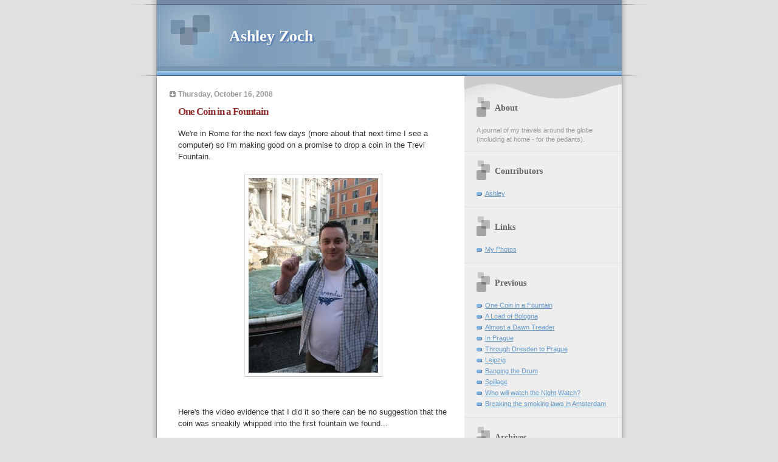

--- FILE ---
content_type: text/html
request_url: https://www.ashleyzoch.com/
body_size: 11397
content:
<!DOCTYPE html PUBLIC "-//W3C//DTD XHTML 1.0 Strict//EN" "https://www.w3.org/TR/xhtml1/DTD/xhtml1-strict.dtd">

<html xmlns="https://www.w3.org/1999/xhtml" xml:lang="en" lang="en">
<head>
  <title>Ashley Zoch</title>
<meta name="google-site-verification" content="VyiuNr4qtj7iF-5cMZJJiZkm-xlM2TSGqtE0aYZZxR0" />
  <script type="text/javascript">(function() { var a=window;function f(e){this.t={};this.tick=function(d,b,c){var i=c?c:(new Date).getTime();this.t[d]=[i,b]};this.tick("start",null,e)}var g=new f;a.jstiming={Timer:f,load:g};try{a.jstiming.pt=a.external.pageT}catch(h){};a.tickAboveFold=function(e){var d,b=e,c=0;if(b.offsetParent){do c+=b.offsetTop;while(b=b.offsetParent)}d=c;d<=750&&a.jstiming.load.tick("aft")};var j=false;function k(){if(!j){j=true;a.jstiming.load.tick("firstScrollTime")}}a.addEventListener?a.addEventListener("scroll",k,false):a.attachEvent("onscroll",k); })();</script><meta https-equiv="Content-Type" content="text/html; charset=UTF-8" />
<meta name="MSSmartTagsPreventParsing" content="true" />
<meta name="generator" content="Blogger" />
<link rel="icon" type="image/vnd.microsoft.icon" href="https://www.blogger.com/favicon.ico"/>
<link rel="alternate" type="application/atom+xml" title="Ashley Zoch - Atom" href="/atom.xml" />
<link rel="alternate" type="application/rss+xml" title="Ashley Zoch - RSS" href="/rss.xml" />
<link rel="service.post" type="application/atom+xml" title="Ashley Zoch - Atom" href="https://www.blogger.com/feeds/11409320/posts/default" />
<link rel="EditURI" type="application/rsd+xml" title="RSD" href="https://www.blogger.com/rsd.g?blogID=11409320" />
 <link rel="stylesheet" type="text/css" href="https://www.blogger.com/static/v1/v-css/3727950723-blog_controls.css"/> <link rel="stylesheet" type="text/css" href="https://www.blogger.com/dyn-css/authorization.css?targetBlogID=11409320&zx=48d4911b-4533-422b-96b6-e76b4eb24074"/>


  <style type="text/css">


/* 
Blogger Template Style
Name:     TicTac (Blueberry)
Author:   Dan Cederholm
URL:      www.simplebits.com
Date:     1 March 2004
*/

/* ---( page defaults )--- */

body {
  margin: 0;
  padding: 0;
  font-family: Verdana, sans-serif;
  font-size: small;
  text-align: center;
  color: #333;
  background: #e0e0e0;
  }

blockquote {
  margin: 0 0 0 30px;
  padding: 10px 0 0 20px;
  font-size: 88%;
  line-height: 1.5em;
  color: #666;
  background: url(https://www.blogblog.com/tictac_blue/quotes.gif) no-repeat top left;
  }

blockquote p {
  margin-top: 0;
  }

abbr, acronym {
  cursor: help;
  font-style: normal;
  border-bottom: 1px dotted;
  }

code {
  color: #996666;
  }

hr {
  display: none;
  }

img {
  border: none;
  }

/* unordered list style */

ul {
  list-style: none;
  margin: 0 0 20px 30px;
  padding: 0;
  }

li {
  list-style: none;
  padding-left: 14px;
  margin-bottom: 3px;
  background: url(https://www.blogblog.com/tictac_blue/tictac_blue.gif) no-repeat 0 6px;
  }

/* links */

a:link {
  color: #6699cc;
  }

a:visited {
  color: #666699;
  }

a:hover {
  color: #5B739C;
  }

a:active {
  color: #5B739C;
  text-decoration: none;
  }

/* ---( layout structure )---*/

#wrap {
  width: 847px;
  margin: 0 auto;
  text-align: left;
  background: url(https://www.blogblog.com/tictac_blue/tile.gif) repeat-y;
  }

#content {
  margin-left: 62px; /* to avoid the BMH */
  }

#main-content {
  float: left;
  width: 460px;
  margin: 20px 0 0 0;
  padding: 0;
  line-height: 1.5em;
  }

#sidebar {
  margin: 0 41px 0 547px;
  padding: 20px 0 0 0;
  font-size: 85%;
  line-height: 1.4em;
  color: #999;
  background: url(https://www.blogblog.com/tictac_blue/sidebar_bg.gif) no-repeat 0 0;
  }

/* ---( header and site name )--- */

#blog-header {
  margin: 0;
  padding: 0;
  font-family: "Lucida Grande", "Trebuchet MS";
  background: #e0e0e0 url(https://www.blogblog.com/tictac_blue/top_div_blue.gif) no-repeat top left;
  }

#blog-header h1 {
  margin: 0;
  padding: 45px 60px 50px 160px;
  font-size: 200%;
  color: #fff;
  text-shadow: #4F73B6 2px 2px 2px;
  background: url(https://www.blogblog.com/tictac_blue/top_h1_blue.gif) no-repeat bottom left;
  }

#blog-header h1 a {
  text-decoration: none;
  color: #fff;
  }

#blog-header h1 a:hover {
  color: #eee;
  }

/* ---( main column )--- */

h2.date-header {
  margin-top: 0;
  padding-left: 14px;
  font-size: 90%;
  color: #999999;
  background: url(https://www.blogblog.com/tictac_blue/date_icon_blue.gif) no-repeat 0 50%;
  }

h3.post-title {
  margin-top: 0;
  font-family: "Lucida Grande", "Trebuchet MS";
  font-size: 130%;
  letter-spacing: -1px;
  color: #993333;
  }

.post {
  margin: 0 0 1.5em 0;
  padding: 0 0 1.5em 14px;
  border-bottom: 1px solid #ddd;
  }

.post-footer {
  margin: 0;
  padding: 0 0 0 14px;
  font-size: 88%;
  color: #999;
  background: url(https://www.blogblog.com/tictac_blue/tictac_grey.gif) no-repeat 0 8px;
  }

.post img {
  padding: 6px;
  border-top: 1px solid #ddd;
  border-left: 1px solid #ddd;
  border-bottom: 1px solid #c0c0c0;
  border-right: 1px solid #c0c0c0;
  }

/* comment styles */

#comments {
  padding-top: 10px;
  font-size: 85%;
  line-height: 1.5em;
  color: #666;
  background: #eee url(https://www.blogblog.com/tictac_blue/comments_curve.gif) no-repeat top left;
  }

#comments h4 {
  margin: 20px 0 15px 0;
  padding: 8px 0 0 40px;
  font-family: "Lucida Grande", "Trebuchet MS";
  font-size: 130%;
  color: #666;
  background: url(https://www.blogblog.com/tictac_blue/bubbles.gif) no-repeat 10px 0;
  height: 29px !important; /* for most browsers */
  height /**/:37px; /* for IE5/Win */
  }
  
#comments ul {
  margin-left: 0;
  }

#comments li {
  background: none;
  padding-left: 0;
  }
  
.comment-body {
  padding: 0 10px 0 25px;
  background: url(https://www.blogblog.com/tictac_blue/tictac_blue.gif) no-repeat 10px 5px;
  }

.comment-body p {
  margin-bottom: 0;
  }

.comment-data {
  margin: 4px 0 0 0;
  padding: 0 10px 1em 60px;
  color: #999;
  border-bottom: 1px solid #ddd;
  background: url(https://www.blogblog.com/tictac_blue/comment_arrow_blue.gif) no-repeat 44px 2px;
  }

.deleted-comment {
  font-style:italic;
  color:gray;
  }

/* ---( sidebar )--- */

h2.sidebar-title {
  margin: 0 0 0 0;
  padding: 25px 0 0 50px;
  font-family: "Lucida Grande", "Trebuchet MS";
  font-size: 130%;
  color: #666;
  height: 32px;
  background: url(https://www.blogblog.com/tictac_blue/sidebar_icon.gif) no-repeat 20px 15px;
  height: 32px !important; /* for most browsers */
  height /**/:57px; /* for IE5/Win */
  }

#sidebar ul, #sidebar p {
  margin: 0;
  padding: 5px 20px 1em 20px;
  border-bottom: 1px solid #ddd;
  }

#sidebar li {
  background: url(https://www.blogblog.com/tictac_blue/tictac_blue.gif) no-repeat 0 5px;
  }

/* profile block */

.profile-datablock {
  margin: 0;
  padding: 5px 20px 0 20px;
  }

.profile-datablock dd {
  margin: 0;
  padding: 0;
  }

.profile-img img {
  float: left;
  margin: 0 10px 0 0;
  padding: 4px;
  border-top: 1px solid #ddd;
  border-left: 1px solid #ddd;
  border-bottom: 1px solid #c0c0c0;
  border-right: 1px solid #c0c0c0;
  background: #fff;
  }

#sidebar p.profile-link {
  padding-left: 36px;
  background: url(https://www.blogblog.com/tictac_blue/profile_blue.gif) no-repeat 20px 4px;
  }

p#powered-by, #sidebar p.profile-textblock {
  margin-top: 1em;
  border: none;
  }

/* ---( footer )--- */

.clear { /* to fix IE6 padding-top issue */
  clear: both;
  height: 0;
  }

#footer {
  margin: 0;
  padding: 0 0 9px 0;
  font-size: 85%;
  color: #ddd;
  background: url(https://www.blogblog.com/tictac_blue/bottom_sill.gif) no-repeat bottom left;
  }

#footer p {
  margin: 0;
  padding: 20px 320px 20px 95px;
  background: url(https://www.blogblog.com/tictac_blue/bottom_sash.gif) no-repeat top left;
  }


  </style>


<link rel="me" href="https://www.blogger.com/profile/12485473811888857761" />
<link rel="openid.server" href="https://www.blogger.com/openid-server.g" />
</head>

<body>

<div id="wrap"> <!-- #wrap - for centering -->

<!-- Blog Header -->
<div id="blog-header">
  <h1>
    
	Ashley Zoch
	
  </h1>
</div>


<div id="content"> <!-- #content wrapper -->

<!-- Begin #main-content -->
<div id="main-content">



    
  <h2 class="date-header">Thursday, October 16, 2008</h2>
  
  
     
  <!-- Begin .post -->
  <div class="post"><a name="3021562059549037451"></a>
     
    
    <h3 class="post-title">
	 
	 One Coin in a Fountain
	 
    </h3>
    
     
    <div class="post-body">
    
      <p><div style="clear:both;"></div>We're in Rome for the next few days (more about that next time I see a computer) so I'm making good on a promise to drop a coin in the Trevi Fountain.<br /><br /><a onblur="try {parent.deselectBloggerImageGracefully();} catch(e) {}" href="/uploaded_images/IMG_3764-746134.JPG"><img style="display:block; margin:0px auto 10px; text-align:center;cursor:pointer; cursor:hand;" src="/uploaded_images/IMG_3764-745600.JPG" border="0" alt="" /></a><br /><br />Here's the video evidence that I did it so there can be no suggestion that the coin was sneakily whipped into the first fountain we found...<br /><br /><object width="425" height="350"> <param name="movie" value="https://www.youtube.com/v/mfuti4_TUds"> </param> <embed src="https://www.youtube.com/v/mfuti4_TUds" type="application/x-shockwave-flash" width="425" height="350"> </embed> </object><br /><br />Just click the picture above to play.<div style="clear:both; padding-bottom:0.25em"></div></p>
    
    </div>
    
    <p class="post-footer">posted by Ashley at 
      <a href="/2008/10/one-coin-in-fountain.html" title="permanent link">4:46 AM</a> 
       |
         <a class="comment-link" href="httpss://www.blogger.com/comment.g?blogID=11409320&postID=3021562059549037451&isPopup=true" onclick="window.open('httpss://www.blogger.com/comment.g?blogID=11409320&postID=3021562059549037451&isPopup=true', 'bloggerPopup', 'toolbar=0,scrollbars=1,location=0,statusbar=1,menubar=0,resizable=1,width=400,height=450');return false;">5 comments</a>
       <span class="item-control blog-admin pid-642631040"><a style="border:none;" href="https://www.blogger.com/post-edit.g?blogID=11409320&postID=3021562059549037451" title="Edit Post"><img class="icon-action" alt="" src="https://www.blogger.com:80/img/icon18_edit_allbkg.gif" height="18" width="18"></a></span></p>
  
  </div>
  <!-- End .post -->
  
  
   <!-- Begin #comments -->
 
  <!-- End #comments -->



    
  <h2 class="date-header">Wednesday, October 15, 2008</h2>
  
  
     
  <!-- Begin .post -->
  <div class="post"><a name="4818746105157392273"></a>
     
    
    <h3 class="post-title">
	 
	 A Load of Bologna
	 
    </h3>
    
     
    <div class="post-body">
    
      <p><div style="clear:both;"></div>A nice Pakistani pizza delivery kid on a scooter escorted us to our hotel in Bologna as we had arrived quite late. Delightfully we also had two separate beds. We've been dealing with a double bed with one doona, a double bed with two doonas, two singles right next to each other and finally we had a full four inches of space between beds. <br /><br /><a onblur="try {parent.deselectBloggerImageGracefully();} catch(e) {}" href="/uploaded_images/IMG_3594-794285.JPG"><img style="display:block; margin:0px auto 10px; text-align:center;cursor:pointer; cursor:hand;" src="/uploaded_images/IMG_3594-793902.JPG" border="0" alt="" /></a><div align="center"><em><span style="font-size:78%;">Darren wanders the Bologna streets.</span></em></div><br /><br />We headed to a local pizzeria to try the exotic foods of Italy that I've heard so much about. Actually the pizza was quite nice and no doubt pizza will get a frequent mention in the coming days. The old mama in the kitchen took a shine to Darren but sadly he missed the kiss on the cheeks.<br /><br /><a onblur="try {parent.deselectBloggerImageGracefully();} catch(e) {}" href="/uploaded_images/IMG_3604-794867.JPG"><img style="display:block; margin:0px auto 10px; text-align:center;cursor:pointer; cursor:hand;" src="/uploaded_images/IMG_3604-794487.JPG" border="0" alt="" /></a><div align="center"><em><span style="font-size:78%;">Two tough guys at the statue of Neptune in Bologna.</span></em></div><br /><br />Our next day was spent wandering through Bologna. There aren't any grand world famous monuments but it's a great little town. We started in a little outdoor book market (all these great bookshops and nothing we can read) and just ambled about finding the leaning towers, a single canal and another pizzeria for dinner. This time the waitress took quite the shining to me.  <br /><br /><a onblur="try {parent.deselectBloggerImageGracefully();} catch(e) {}" href="/uploaded_images/IMG_3621-795356.JPG"><img style="display:block; margin:0px auto 10px; text-align:center;cursor:pointer; cursor:hand;" src="/uploaded_images/IMG_3621-794931.JPG" border="0" alt="" /></a><div align="center"><em><span style="font-size:78%;">Looking for lunch in Bologna.</span></em></div><br /><br />Our next day started with an hour on the train to Florence for a day trip. Despite our best efforts, we didn't actually have tickets so we camped out in the stairwell like a couple of hobos hoping the conductor wouldn't make it to us. He didn't. We arrived in Florence and took in the huge Duomo church and square. It was pretty darn busy and the queues to enter were enormous. We wandered around to the museum to catch a glipmse at Michaelangelo's David statue but unfortunaely this was also closed (never visit Europe on a Monday). <br /><br /><a onblur="try {parent.deselectBloggerImageGracefully();} catch(e) {}" href="/uploaded_images/IMG_3641-796808.JPG"><img style="display:block; margin:0px auto 10px; text-align:center;cursor:pointer; cursor:hand;" src="/uploaded_images/IMG_3641-795577.JPG" border="0" alt="" /></a><div align="center"><em><span style="font-size:78%;">Leaning towers in Bologna.</span></em></div><br /><br />Undetered we jumped on a double decker tourist bus for a loop of the city. It gave us a nice quick overview of everything and we used it to drop us off at the Piazza Michaelangelo for some great views of the city (and a replicate of the David statue so we didn't completely miss out). We also stopped for some lunch but the twelve dollar cokes caused us to go thirsty. <br /><br /><a onblur="try {parent.deselectBloggerImageGracefully();} catch(e) {}" href="/uploaded_images/IMG_3653-700671.JPG"><img style="display:block; margin:0px auto 10px; text-align:center;cursor:pointer; cursor:hand;" src="/uploaded_images/IMG_3653-700331.JPG" border="0" alt="" /></a><div align="center"><em><span style="font-size:78%;">He's Dutch. Of course he loves a canal.</span></em></div><br /><br />A final stroll down through the hills and we were back on the train to Bologna and into the university district for a few drinks and (and this part may shock you) some pizza. Which was also good (and twice the size of the plate). <br /><br /><a onblur="try {parent.deselectBloggerImageGracefully();} catch(e) {}" href="/uploaded_images/IMG_3670-701251.JPG"><img style="display:block; margin:0px auto 10px; text-align:center;cursor:pointer; cursor:hand;" src="/uploaded_images/IMG_3670-700890.JPG" border="0" alt="" /></a><div align="center"><em><span style="font-size:78%;">Duomo church in Florence.</span></em></div><br /><br />This morning we caught a train to Rome and we're now sitting in a laundromat finishing our laundry and using the internet (what a great combo). <br /><br /><a onblur="try {parent.deselectBloggerImageGracefully();} catch(e) {}" href="/uploaded_images/IMG_3697-705472.JPG"><img style="display:block; margin:0px auto 10px; text-align:center;cursor:pointer; cursor:hand;" src="/uploaded_images/IMG_3697-705081.JPG" border="0" alt="" /></a><div align="center"><em><span style="font-size:78%;">And inside.</span></em></div><br /><br />Phew. I'm officially up to date.<br /><br /><a onblur="try {parent.deselectBloggerImageGracefully();} catch(e) {}" href="/uploaded_images/IMG_3737-706005.JPG"><img style="display:block; margin:0px auto 10px; text-align:center;cursor:pointer; cursor:hand;" src="/uploaded_images/IMG_3737-705651.JPG" border="0" alt="" /></a><div align="center"><em><span style="font-size:78%;">Michaelangelo's other David.</span></em></div><br /><br /><a onblur="try {parent.deselectBloggerImageGracefully();} catch(e) {}" href="/uploaded_images/IMG_3741-772618.JPG"><img style="display:block; margin:0px auto 10px; text-align:center;cursor:pointer; cursor:hand;" src="/uploaded_images/IMG_3741-772209.JPG" border="0" alt="" /></a><div align="center"><em><span style="font-size:78%;">Overlooking Florence.</span></em></div><div style="clear:both; padding-bottom:0.25em"></div></p>
    
    </div>
    
    <p class="post-footer">posted by Ashley at 
      <a href="/2008/10/load-of-bologna.html" title="permanent link">1:53 AM</a> 
       |
         <a class="comment-link" href="httpss://www.blogger.com/comment.g?blogID=11409320&postID=4818746105157392273&isPopup=true" onclick="window.open('httpss://www.blogger.com/comment.g?blogID=11409320&postID=4818746105157392273&isPopup=true', 'bloggerPopup', 'toolbar=0,scrollbars=1,location=0,statusbar=1,menubar=0,resizable=1,width=400,height=450');return false;">3 comments</a>
       <span class="item-control blog-admin pid-642631040"><a style="border:none;" href="https://www.blogger.com/post-edit.g?blogID=11409320&postID=4818746105157392273" title="Edit Post"><img class="icon-action" alt="" src="https://www.blogger.com:80/img/icon18_edit_allbkg.gif" height="18" width="18"></a></span></p>
  
  </div>
  <!-- End .post -->
  
  
   <!-- Begin #comments -->
 
  <!-- End #comments -->



    
  
     
  <!-- Begin .post -->
  <div class="post"><a name="3934744940013837299"></a>
     
    
    <h3 class="post-title">
	 
	 Almost a Dawn Treader
	 
    </h3>
    
     
    <div class="post-body">
    
      <p><div style="clear:both;"></div>We hopped on the train and headed through Munich and Zurich to our destination in Bern, Switzerland. I can't remember whether I mentioned it, but our trip was a little askew by this point. We had originally planned to visit Berlin, however on attemping to book a hotel by phone we were laughed at heartily and told that it was the anniversary of the day the Berlin wall came down and that there would be nothing available anywhere. We decided instead to go to Prague (which was great) and then we pretty much had a coin toss to decide between Switzerland and Austria. The Swiss won and we arrived late at night. Our hotel was old and quaint with a 100 year old wrought iron lift (very cool) and a girl at reception who appeared to be on Lithium (turned out to be amusing at least). <br /><br /><a onblur="try {parent.deselectBloggerImageGracefully();} catch(e) {}" href="/uploaded_images/IMG_3347-753768.JPG"><img style="display:block; margin:0px auto 10px; text-align:center;cursor:pointer; cursor:hand;" src="/uploaded_images/IMG_3347-753407.JPG" border="0" alt="" /></a><div align="center"><em><span style="font-size:78%;">They just call them Army Knives.</span></em></div><br /><br />Our first day was spent wandering around town. We spotted some street chess, ate some bratwurst for breakfast and enjoying being in a modern city. Bern is incredibly clean and tidy. They also make heavy use of the Helvetic font in their signage, which I like a lot. We planned to do a simple load of laundry but discovered the only laudromat in town was a 20 minute walk, so it turned into a bit of an afternoon job. We were greeted at the laundromat by a young fellow with a camera who explained that he was doing a school assignment and asked if he could take a few snaps while we washed. We were happy to oblige.<br /><br /><a onblur="try {parent.deselectBloggerImageGracefully();} catch(e) {}" href="/uploaded_images/IMG_3351-754384.JPG"><img style="display:block; margin:0px auto 10px; text-align:center;cursor:pointer; cursor:hand;" src="/uploaded_images/IMG_3351-753978.JPG" border="0" alt="" /></a><div align="center"><em><span style="font-size:78%;">Ogre eating children statue.</span></em></div><br /><br />A few photos, a couple of cigarettes out the front while we washed our 'smalls' and we were best of friends. We wiled away the afternoon drinking coffee and getting the run down on all matter of topics from where to find a decent band to why the Swiss hadn't joined the EU. It was a really great change from our routine of walking from sight to sight and the churchmuseumchurch blur. Despite a few hours of chat we forgot to exchange names but hopefully he will send through a copy of his work (a photo essay on 'washing day').<br /><br /><a onblur="try {parent.deselectBloggerImageGracefully();} catch(e) {}" href="/uploaded_images/IMG_3367-763125.JPG"><img style="display:block; margin:0px auto 10px; text-align:center;cursor:pointer; cursor:hand;" src="/uploaded_images/IMG_3367-762774.JPG" border="0" alt="" /></a><div align="center"><em><span style="font-size:78%;">Dropping in on Mr Einstein at home.</span></em></div><br /><br />Our second day more than makes up for a lazy afternoon. We started off at Albert Einstein's house (small but worth a look), we wandered the length of the town to the bear pits (which celebrate either the wrestling, capture, hunting or shooting of a bear by the town's founder - our version of the tale is expanding with each discussion))and then took a great walk up through the hills to the Paul Klee museum. We got some hopefully great shots looking down on the town. <br /><br /><a onblur="try {parent.deselectBloggerImageGracefully();} catch(e) {}" href="/uploaded_images/IMG_3426-763711.JPG"><img style="display:block; margin:0px auto 10px; text-align:center;cursor:pointer; cursor:hand;" src="/uploaded_images/IMG_3426-763321.JPG" border="0" alt="" /></a><div align="center"><em><span style="font-size:78%;">Outside the Paul Klee Museum.</span></em></div><br /><br />I am not really familiar with Paul Klee's paintings, but Darren is a bit fan. The museum is housed in a great steel and glass wave shape (something, but not much, like the Sydney Opera House). I did enjoy wandering through looking at the works. Sadly there was quite a lot of technical explanation (including some cool looking spectrum analysis) but it was all in German. There were a handful of very cool Kandinsky paitings there too. I think they shared a studio. <br /><br /><a onblur="try {parent.deselectBloggerImageGracefully();} catch(e) {}" href="/uploaded_images/IMG_3433-797307.JPG"><img style="display:block; margin:0px auto 10px; text-align:center;cursor:pointer; cursor:hand;" src="/uploaded_images/IMG_3433-796923.JPG" border="0" alt="" /></a><div align="center"><em><span style="font-size:78%;">Einstein Museum.</span></em></div><br /><br />We hopped a bus back to the Einstein museum. It was cool and I was really looking forward to it, but it was maze-like and our feet weren't really up to it. I lost steam half way through and wandered the rest in a bit of a daze. We headed back to the hotel to rest up before the evening's proceedings. <br /><br /><a onblur="try {parent.deselectBloggerImageGracefully();} catch(e) {}" href="/uploaded_images/IMG_3445-797871.JPG"><img style="display:block; margin:0px auto 10px; text-align:center;cursor:pointer; cursor:hand;" src="/uploaded_images/IMG_3445-797496.JPG" border="0" alt="" /></a><div align="center"><em><span style="font-size:78%;">Overlooking Bern.</span></em></div><br /><br />Darren and I are both fans of instrumental music and particularly the post-rock genre. We had been keeping our eyes out at each port and were disappointed to see 'A Silver Mt Zion' playing either a week before or a week after we arrived in each city. We noticed a poster for the band Caspian who I vaguely remembered were either post-rock, Coldplay like generic pop or a band I hadn't actually heard of at all. We looked them up on Darren's iPod Touch (a miracle of modern technology) and discovered that they were right up our alley and playing at a place called Bad Bonn which might have been pretty close. After a little research we discovered that Bad Bonn was in fact an old house, at the end of a 1km stretch of cornfields, in a small town called Duringen, about 30 minutes train ride from Bern. Of course we were going...<br /><br /><a onblur="try {parent.deselectBloggerImageGracefully();} catch(e) {}" href="/uploaded_images/IMG_3495-714181.JPG"><img style="display:block; margin:0px auto 10px; text-align:center;cursor:pointer; cursor:hand;" src="/uploaded_images/IMG_3495-713777.JPG" border="0" alt="" /></a><div align="center"><em><span style="font-size:78%;">Darren arrives at Gimmelwald.</span></em></div><br /><br />We hopped on the train and headed out, carefully noting down the return timetable and working out our contingency plan of getting the last train, last bus (which might or might not have been running), getting a taxi (which was estimated at up to 200 Euros) and being stuck sleeping in the cornfields (amongst the cow bells). We wandered down the kilometre of corn fields behind a few kids who were clearly going to the same place and arrived at a little old pub in the middle of nowhere (in Switzerland of all places). <br /><br /><a onblur="try {parent.deselectBloggerImageGracefully();} catch(e) {}" href="/uploaded_images/IMG_3508-714794.JPG"><img style="display:block; margin:0px auto 10px; text-align:center;cursor:pointer; cursor:hand;" src="/uploaded_images/IMG_3508-714395.JPG" border="0" alt="" /></a><div align="center"><em><span style="font-size:78%;">Amongst the Mountains.</span></em></div><br /><br />We knocked over a couple of decent sized beers and thoroughly enjoyed local act Beautiful Leopard and a good chunk of Caspian's set amongst 50 or so other punters (including a French kid who had driven 70km and asked us what language they spoke here). Caspian were a bit over the top (post rock without any of the dynamics) so we weren't too fussed to leave a little early and catch the last train back. A half drunk wander back through the Swiss cornfields at midnight after seeing a band is one for the books.<br /><br /><a onblur="try {parent.deselectBloggerImageGracefully();} catch(e) {}" href="/uploaded_images/IMG_3539-794066.JPG"><img style="display:block; margin:0px auto 10px; text-align:center;cursor:pointer; cursor:hand;" src="/uploaded_images/IMG_3539-793618.JPG" border="0" alt="" /></a><div align="center"><em><span style="font-size:78%;">A pair of Yodellers.</span></em></div><br /><br />The next morning we jumped an early train and made our way up to Gimmelwald in the Swiss Alps. We had originally planned to visit Jungfraujoch (the highest train station in Europe atop a snowy peak) but our schedule didn't allow the whole day trip to get there. We took a mountain train, bus and finally cable car up with stunning views of the snow covered mountains to the little hamlet of Gimmelwald. The scenery was vey reminiscent of Swiss postcards and the mountains were stunning. We spent a few hours taking photos and having lunch and then caught the next train through Milan to Bologna, Italy.<div style="clear:both; padding-bottom:0.25em"></div></p>
    
    </div>
    
    <p class="post-footer">posted by Ashley at 
      <a href="/2008/10/almost-dawn-treader.html" title="permanent link">12:56 AM</a> 
       |
         <a class="comment-link" href="httpss://www.blogger.com/comment.g?blogID=11409320&postID=3934744940013837299&isPopup=true" onclick="window.open('httpss://www.blogger.com/comment.g?blogID=11409320&postID=3934744940013837299&isPopup=true', 'bloggerPopup', 'toolbar=0,scrollbars=1,location=0,statusbar=1,menubar=0,resizable=1,width=400,height=450');return false;">0 comments</a>
       <span class="item-control blog-admin pid-642631040"><a style="border:none;" href="https://www.blogger.com/post-edit.g?blogID=11409320&postID=3934744940013837299" title="Edit Post"><img class="icon-action" alt="" src="https://www.blogger.com:80/img/icon18_edit_allbkg.gif" height="18" width="18"></a></span></p>
  
  </div>
  <!-- End .post -->
  
  
   <!-- Begin #comments -->
 
  <!-- End #comments -->



    
  
     
  <!-- Begin .post -->
  <div class="post"><a name="4142401537095765175"></a>
     
    
    <h3 class="post-title">
	 
	 In Prague
	 
    </h3>
    
     
    <div class="post-body">
    
      <p><div style="clear:both;"></div>On our first full day in Prague, we wandered down the river and across the wonderful old Charles Bridge which housed a nice little Jazz group busking and a serious amount of photographers and painters selling their wares. <br /><br /><a onblur="try {parent.deselectBloggerImageGracefully();} catch(e) {}" href="/uploaded_images/IMG_3141-714196.JPG"><img style="display:block; margin:0px auto 10px; text-align:center;cursor:pointer; cursor:hand;" src="/uploaded_images/IMG_3141-713794.JPG" border="0" alt="" /></a><div align="center"><em><span style="font-size:78%;">Darren & I on the Charles Bridge.</span></em></div><br /><br />Our first stop was the church of St. Nicholas which was incredibly Baroque. I think it's probably the most amazing church I've seen to date. We climbed the bell tower to take in a view of the city and were greeted by a sheepish young fellow in a cape at the top who appeared to be spending his day at the top chatting with an old man. The interior is a cacophany of gold statues, ornate carvings and marble. <br /><br />We then headed to the castle which seemed like an endless array of different buildings all linked up. We wandered through the large gardens and took in the amazing church in the middle. We noticed an older gentleman in a very cool hat (Swiss? German? certainly amusing) who we managed to sneak a photo with. It is presented here for the reader's pleasure.<br /><br /><a onblur="try {parent.deselectBloggerImageGracefully();} catch(e) {}" href="/uploaded_images/IMG_3209-711056.JPG"><img style="display:block; margin:0px auto 10px; text-align:center;cursor:pointer; cursor:hand;" src="/uploaded_images/IMG_3209-710612.JPG" border="0" alt="" /></a><div align="center"><em><span style="font-size:78%;">St Nicholas Church.</span></em></div><br /><br />From there we decided it was time for something more recent and headed to the Franz Kafka museum which was a nice little display of documents and trippy audio / video installations. It presented his life and work in a nice digestable fashion. Outside we stumbled onto a statue I had read about previously. Two men who look like they are computer-generated pissing on a map of the Czech Republic. You can SMS words to a special number and they will swivel their hips to spell out the letters in a stream.<br /><br /><a onblur="try {parent.deselectBloggerImageGracefully();} catch(e) {}" href="/uploaded_images/IMG_3171-710412.JPG"><img style="display:block; margin:0px auto 10px; text-align:center;cursor:pointer; cursor:hand;" src="/uploaded_images/IMG_3171-709321.JPG" border="0" alt="" /></a><div align="center"><em><span style="font-size:78%;">Looking over Prague from St Nicholas Church.</span></em></div><br /><br />On our second morning we indulged in a breakfast at the hotel (underground in a converted wine cellar) and then visited the old town square and the new town square. The new one only being new in comparison with the old one. I can't remember when it was established, but it was a good while ago. We checked out the Astronomical Clock and the statue of King Wenceslas.<br /><br /><a onblur="try {parent.deselectBloggerImageGracefully();} catch(e) {}" href="/uploaded_images/IMG_3272-787212.JPG"><img style="display:block; margin:0px auto 10px; text-align:center;cursor:pointer; cursor:hand;" src="/uploaded_images/IMG_3272-786851.JPG" border="0" alt="" /></a><div align="center"><em><span style="font-size:78%;">Peeing Statue.</span></em></div><br /><br />On the way home we visited an astoundingly large bookshop and I picked up a copy of Kafka's Metamorphisis (as is the fashion in these parts). I knocked over a fair chunk of it before dinner and was a little tripped out when we wandered out into the little  cobbled streets and passed a bent-over old crone begging for some coins (and celebrating quite vocally when Darren indulged her) and a middle-aged women dress in a leotard looking like something from Xanadu. <br /><br /><a onblur="try {parent.deselectBloggerImageGracefully();} catch(e) {}" href="/uploaded_images/IMG_3251-786673.JPG"><img style="display:block; margin:0px auto 10px; text-align:center;cursor:pointer; cursor:hand;" src="/uploaded_images/IMG_3251-786320.JPG" border="0" alt="" /></a><div align="center"><em><span style="font-size:78%;">Darren being followed by a man in a silly hat.</span></em></div><br /><br />We finished the night in a little hipster dive selling books and booze amongst the intellectual young Czechs playing cards and (probably not) discussing politics. Sadly I knocked my beer over Darren to quickly kill the romance of the situation. <br /><br /><a onblur="try {parent.deselectBloggerImageGracefully();} catch(e) {}" href="/uploaded_images/IMG_3287-769096.JPG"><img style="display:block; margin:0px auto 10px; text-align:center;cursor:pointer; cursor:hand;" src="/uploaded_images/IMG_3287-768725.JPG" border="0" alt="" /></a><div align="center"><em><span style="font-size:78%;">The Astronomical Clock in the Old Town Square.</span></em></div><br /><br />And by romance I speak of the city, not of my travelling companion (who has refused on two occasions thus far to purchase me a rose over dinner. Thankfully). I finished the Kafka and a bunch of essays analysing it, and was satisfied.<br /><br /><a onblur="try {parent.deselectBloggerImageGracefully();} catch(e) {}" href="/uploaded_images/IMG_3278-768548.JPG"><img style="display:block; margin:0px auto 10px; text-align:center;cursor:pointer; cursor:hand;" src="/uploaded_images/IMG_3278-768181.JPG" border="0" alt="" /></a><div align="center"><em><span style="font-size:78%;">Kafka Museum.</span></em></div><br /><br />Prague seems like a great city from our short time here. They are certainly making the most of the tourist dollars, although I'm sure that things settle down quite a bit outside the main sights. The food is hardy and not very exotic (they do love their meat in this part of Europe) but good for us guys knocking through kilometre after kilometre each day.<br /><br /><a onblur="try {parent.deselectBloggerImageGracefully();} catch(e) {}" href="/uploaded_images/IMG_3303-788810.JPG"><img style="display:block; margin:0px auto 10px; text-align:center;cursor:pointer; cursor:hand;" src="/uploaded_images/IMG_3303-788383.JPG" border="0" alt="" /></a><div align="center"><em><span style="font-size:78%;">New Town Square.</span></em></div><br /><br />Now I'm just tying to fill up some space between photos...Speaking of photos, apologies if these are blurry or dark. I can't see them very well on this old monitor.<br /><br /><a onblur="try {parent.deselectBloggerImageGracefully();} catch(e) {}" href="/uploaded_images/IMG_3329-789346.JPG"><img style="display:block; margin:0px auto 10px; text-align:center;cursor:pointer; cursor:hand;" src="/uploaded_images/IMG_3329-788979.JPG" border="0" alt="" /></a><div align="center"><em><span style="font-size:78%;">Curvy building.</span></em></div><div style="clear:both; padding-bottom:0.25em"></div></p>
    
    </div>
    
    <p class="post-footer">posted by Ashley at 
      <a href="/2008/10/in-prague.html" title="permanent link">12:17 AM</a> 
       |
         <a class="comment-link" href="httpss://www.blogger.com/comment.g?blogID=11409320&postID=4142401537095765175&isPopup=true" onclick="window.open('httpss://www.blogger.com/comment.g?blogID=11409320&postID=4142401537095765175&isPopup=true', 'bloggerPopup', 'toolbar=0,scrollbars=1,location=0,statusbar=1,menubar=0,resizable=1,width=400,height=450');return false;">1 comments</a>
       <span class="item-control blog-admin pid-642631040"><a style="border:none;" href="https://www.blogger.com/post-edit.g?blogID=11409320&postID=4142401537095765175" title="Edit Post"><img class="icon-action" alt="" src="https://www.blogger.com:80/img/icon18_edit_allbkg.gif" height="18" width="18"></a></span></p>
  
  </div>
  <!-- End .post -->
  
  
   <!-- Begin #comments -->
 
  <!-- End #comments -->



    
  <h2 class="date-header">Tuesday, October 14, 2008</h2>
  
  
     
  <!-- Begin .post -->
  <div class="post"><a name="7652920526049105458"></a>
     
    
    <h3 class="post-title">
	 
	 Through Dresden to Prague
	 
    </h3>
    
     
    <div class="post-body">
    
      <p><div style="clear:both;"></div>We stopped off in Dresden on our way to Prague for a few hours worth of sight-seeing. We were a little unnerved by the cold harsh concrete as we walked from the station (which later transformed into a nice little shopping strip when the shops opened) but the town centre was home to a giant church and numerous old buildings, many blackened and variously rebuilt after the second world war. I picked up a stunning post-card showing the state of the town after the bombings. <br /><br /><a onblur="try {parent.deselectBloggerImageGracefully();} catch(e) {}" href="/uploaded_images/IMG_3065-794481.JPG"><img style="display:block; margin:0px auto 10px; text-align:center;cursor:pointer; cursor:hand;" src="/uploaded_images/IMG_3065-793295.JPG" border="0" alt="" /></a><div align="center"><em><span style="font-size:78%;">Burnt buildings in Dresden.</span></em></div><br /><br />We spent a nice afternoon taking some snaps and then headed back to catch the train to Prague. The train system is really amazing - bags easily stored in lockers as we need them, always on time, simple ticketing. It's a very nice way to get from A to B.<br /><br /><a onblur="try {parent.deselectBloggerImageGracefully();} catch(e) {}" href="/uploaded_images/IMG_3038-793109.JPG"><img style="display:block; margin:0px auto 10px; text-align:center;cursor:pointer; cursor:hand;" src="/uploaded_images/IMG_3038-792708.JPG" border="0" alt="" /></a><div align="center"><em><span style="font-size:78%;">In the main square at Dresden.</span></em></div><br /><br />We arrived at our little apartment in Prague in the evening and headed directly cross the small cobbled street to the Jazz Cafe. No jazz (in fact they played Ozzie Osbourne and Michael Jackson at times), but it was smokey and cozy and the beer flowed freely.<br /><br /><a onblur="try {parent.deselectBloggerImageGracefully();} catch(e) {}" href="/uploaded_images/IMG_3110-741835.JPG"><img style="display:block; margin:0px auto 10px; text-align:center;cursor:pointer; cursor:hand;" src="/uploaded_images/IMG_3110-741476.JPG" border="0" alt="" /></a><div align="center"><em><span style="font-size:78%;">Jazz Cafe, Prague.</span></em></div><div style="clear:both; padding-bottom:0.25em"></div></p>
    
    </div>
    
    <p class="post-footer">posted by Ashley at 
      <a href="/2008/10/through-dresden-to-prague.html" title="permanent link">11:55 PM</a> 
       |
         <a class="comment-link" href="httpss://www.blogger.com/comment.g?blogID=11409320&postID=7652920526049105458&isPopup=true" onclick="window.open('httpss://www.blogger.com/comment.g?blogID=11409320&postID=7652920526049105458&isPopup=true', 'bloggerPopup', 'toolbar=0,scrollbars=1,location=0,statusbar=1,menubar=0,resizable=1,width=400,height=450');return false;">0 comments</a>
       <span class="item-control blog-admin pid-642631040"><a style="border:none;" href="https://www.blogger.com/post-edit.g?blogID=11409320&postID=7652920526049105458" title="Edit Post"><img class="icon-action" alt="" src="https://www.blogger.com:80/img/icon18_edit_allbkg.gif" height="18" width="18"></a></span></p>
  
  </div>
  <!-- End .post -->
  
  
   <!-- Begin #comments -->
 
  <!-- End #comments -->

<script type="text/javascript" src="https://www.blogger.com/static/v1/common/js/327583163-csitaillib.js"></script>
<script>if (typeof(window.attachCsiOnload) != 'undefined' && window.attachCsiOnload != null) { window.attachCsiOnload('ext_blogspot'); }</script>

  <hr />
</div><!-- End #main-content -->
</div><!-- End #content -->



<!-- Begin #sidebar -->
<div id="sidebar">

  <h2 class="sidebar-title">About</h2>
  
  <p>A journal of my travels around the globe (including at home - for the pedants).</p>
  
   <!-- Begin #profile-container -->
   
   <div id='profile-container'>
<h2 class='sidebar-title'>Contributors</h2>
<ul class='profile-datablock'>
<li class='profile-link'><a href='https://www.blogger.com/profile/12485473811888857761'>Ashley</a></li>
</ul>
</div>

   
  <!-- End #profile -->
    
        
  <h2 class="sidebar-title">Links</h2>
    <ul>
    	<li><a href="https://www.flickr.com/photos/ashleyzoch/">My Photos</a></li>
  </ul>
  
  
  <h2 class="sidebar-title">Previous</h2>
  
  <ul id="recently">
    
        <li><a href="/2008/10/one-coin-in-fountain.html">One Coin in a Fountain</a></li>
     
        <li><a href="/2008/10/load-of-bologna.html">A Load of Bologna</a></li>
     
        <li><a href="/2008/10/almost-dawn-treader.html">Almost a Dawn Treader</a></li>
     
        <li><a href="/2008/10/in-prague.html">In Prague</a></li>
     
        <li><a href="/2008/10/through-dresden-to-prague.html">Through Dresden to Prague</a></li>
     
        <li><a href="/2008/10/leipzig.html">Leipzig</a></li>
     
        <li><a href="/2008/10/banging-drum.html">Banging the Drum</a></li>
     
        <li><a href="/2008/10/spillage.html">Spillage</a></li>
     
        <li><a href="/2008/10/who-will-watch-night-watch.html">Who will watch the Night Watch?</a></li>
     
        <li><a href="/2008/10/breaking-smoking-laws-in-amsterdam.html">Breaking the smoking laws in Amsterdam</a></li>
     
  </ul>
  
  
  <h2 class="sidebar-title">Archives</h2>
  
  <ul class="archive-list">
   	  
    	<li><a href="/2004_04_01_archive.html">April 2004</a></li>
	  
    	<li><a href="/2004_05_01_archive.html">May 2004</a></li>
	  
    	<li><a href="/2004_06_01_archive.html">June 2004</a></li>
	  
    	<li><a href="/2004_07_01_archive.html">July 2004</a></li>
	  
    	<li><a href="/2005_03_01_archive.html">March 2005</a></li>
	  
    	<li><a href="/2005_04_01_archive.html">April 2005</a></li>
	  
    	<li><a href="/2005_05_01_archive.html">May 2005</a></li>
	  
    	<li><a href="/2005_06_01_archive.html">June 2005</a></li>
	  
    	<li><a href="/2005_07_01_archive.html">July 2005</a></li>
	  
    	<li><a href="/2005_08_01_archive.html">August 2005</a></li>
	  
    	<li><a href="/2005_09_01_archive.html">September 2005</a></li>
	  
    	<li><a href="/2005_10_01_archive.html">October 2005</a></li>
	  
    	<li><a href="/2005_11_01_archive.html">November 2005</a></li>
	  
    	<li><a href="/2008_09_01_archive.html">September 2008</a></li>
	  
    	<li><a href="/2008_10_01_archive.html">October 2008</a></li>
	  
      
  </ul>
  
  
  <!--<h2 class="sidebar-title">New</h2>
  
  <p>This is a paragraph of text in the sidebar.</p>
  -->
  
</div>
<!-- End #sidebar -->

<div class="clear">&nbsp;</div>

<div id="footer">
   <p><!-- If you'd like, you could place footer information here. -->&nbsp;</p>
</div>

</div> <!-- end #wrap -->

<!-- c(~) -->
</body>
</html>

--- FILE ---
content_type: text/javascript
request_url: https://www.blogger.com/static/v1/common/js/327583163-csitaillib.js
body_size: 33
content:
var a=window,b="load",h="jstiming",k="addEventListener";if(a[h]){a[h].a={};a[h].c=1;function o(c,f,i){var d=c.t[f];if(!d)return undefined;d=c.t[f][0];if(i!=undefined)var l=i;else l=c.t.start[0];return d-l}a[h].report=function(c,f,i){var d="";if(a[h].pt){d+="&srt="+a[h].pt;delete a[h].pt}try{if(a.external&&a.external.tran)d+="&tran="+a.external.tran}catch(l){}if(c.b)d+="&"+c.b;var g=c.t,v=g.start,p=[],m=[];for(var e in g)if(!(e=="start"))if(!(e.indexOf("_")==0)){var n=g[e][1];if(n)g[n]&&m.push(e+"."+o(c,e,g[n][0]));else v&&p.push(e+"."+o(c,e))}delete g.start;
if(f)for(var q in f)d+="&"+q+"="+f[q];var r=[i?i:"http://csi.gstatic.com/csi","?v=3","&s="+(a[h].sn?a[h].sn:"blogger")+"&action=",c.name,m.length?"&it="+m.join(",")+d:d,"&rt=",p.join(",")].join(""),j=new Image,s=a[h].c++;a[h].a[s]=j;j.onload=j.onerror=function(){delete a[h].a[s]};j.src=r;j=null;return r}};a[h]&&a[h][b].tick("bundleJsStart");function t(){a[h][b].tick("ol")}function u(c){a[h][b].tick("prt");a[h][b].name=c;a[k]?a[k]("load",t,false):a.attachEvent("onload",t);a[k]?a[k]("beforeunload",w,false):a.attachEvent("onbeforeunload",w)}function w(){a[h].report(a[h][b])}a.attachCsiOnload=u;
